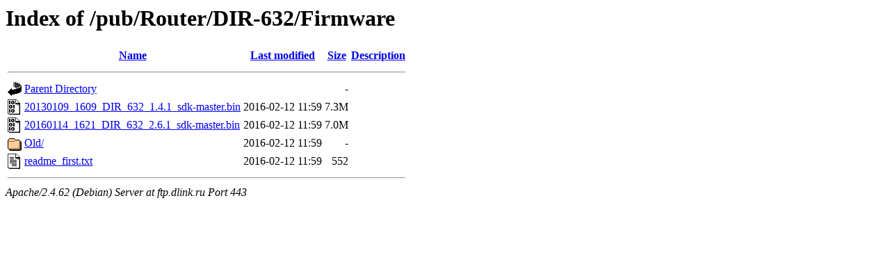

--- FILE ---
content_type: text/html;charset=UTF-8
request_url: https://ftp.dlink.ru/pub/Router/DIR-632/Firmware/
body_size: 577
content:
<!DOCTYPE HTML PUBLIC "-//W3C//DTD HTML 3.2 Final//EN">
<html>
 <head>
  <title>Index of /pub/Router/DIR-632/Firmware</title>
 </head>
 <body>
<h1>Index of /pub/Router/DIR-632/Firmware</h1>
  <table>
   <tr><th valign="top"><img src="/icons/blank.gif" alt="[ICO]"></th><th><a href="?C=N;O=D">Name</a></th><th><a href="?C=M;O=A">Last modified</a></th><th><a href="?C=S;O=A">Size</a></th><th><a href="?C=D;O=A">Description</a></th></tr>
   <tr><th colspan="5"><hr></th></tr>
<tr><td valign="top"><img src="/icons/back.gif" alt="[PARENTDIR]"></td><td><a href="/pub/Router/DIR-632/">Parent Directory</a></td><td>&nbsp;</td><td align="right">  - </td><td>&nbsp;</td></tr>
<tr><td valign="top"><img src="/icons/binary.gif" alt="[   ]"></td><td><a href="20130109_1609_DIR_632_1.4.1_sdk-master.bin">20130109_1609_DIR_632_1.4.1_sdk-master.bin</a></td><td align="right">2016-02-12 11:59  </td><td align="right">7.3M</td><td>&nbsp;</td></tr>
<tr><td valign="top"><img src="/icons/binary.gif" alt="[   ]"></td><td><a href="20160114_1621_DIR_632_2.6.1_sdk-master.bin">20160114_1621_DIR_632_2.6.1_sdk-master.bin</a></td><td align="right">2016-02-12 11:59  </td><td align="right">7.0M</td><td>&nbsp;</td></tr>
<tr><td valign="top"><img src="/icons/folder.gif" alt="[DIR]"></td><td><a href="Old/">Old/</a></td><td align="right">2016-02-12 11:59  </td><td align="right">  - </td><td>&nbsp;</td></tr>
<tr><td valign="top"><img src="/icons/text.gif" alt="[TXT]"></td><td><a href="readme_first.txt">readme_first.txt</a></td><td align="right">2016-02-12 11:59  </td><td align="right">552 </td><td>&nbsp;</td></tr>
   <tr><th colspan="5"><hr></th></tr>
</table>
<address>Apache/2.4.62 (Debian) Server at ftp.dlink.ru Port 443</address>
</body></html>
